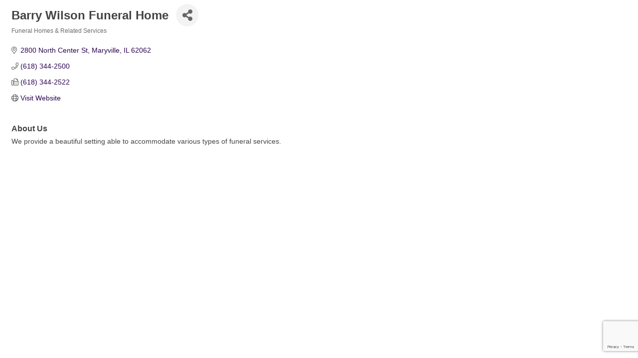

--- FILE ---
content_type: text/html; charset=utf-8
request_url: https://www.google.com/recaptcha/enterprise/anchor?ar=1&k=6LfI_T8rAAAAAMkWHrLP_GfSf3tLy9tKa839wcWa&co=aHR0cDovL2J1c2luZXNzLmRpc2NvdmVyY29sbGluc3ZpbGxlLmNvbTo4MA..&hl=en&v=N67nZn4AqZkNcbeMu4prBgzg&size=invisible&anchor-ms=20000&execute-ms=30000&cb=6mqwqxwsnwdi
body_size: 48913
content:
<!DOCTYPE HTML><html dir="ltr" lang="en"><head><meta http-equiv="Content-Type" content="text/html; charset=UTF-8">
<meta http-equiv="X-UA-Compatible" content="IE=edge">
<title>reCAPTCHA</title>
<style type="text/css">
/* cyrillic-ext */
@font-face {
  font-family: 'Roboto';
  font-style: normal;
  font-weight: 400;
  font-stretch: 100%;
  src: url(//fonts.gstatic.com/s/roboto/v48/KFO7CnqEu92Fr1ME7kSn66aGLdTylUAMa3GUBHMdazTgWw.woff2) format('woff2');
  unicode-range: U+0460-052F, U+1C80-1C8A, U+20B4, U+2DE0-2DFF, U+A640-A69F, U+FE2E-FE2F;
}
/* cyrillic */
@font-face {
  font-family: 'Roboto';
  font-style: normal;
  font-weight: 400;
  font-stretch: 100%;
  src: url(//fonts.gstatic.com/s/roboto/v48/KFO7CnqEu92Fr1ME7kSn66aGLdTylUAMa3iUBHMdazTgWw.woff2) format('woff2');
  unicode-range: U+0301, U+0400-045F, U+0490-0491, U+04B0-04B1, U+2116;
}
/* greek-ext */
@font-face {
  font-family: 'Roboto';
  font-style: normal;
  font-weight: 400;
  font-stretch: 100%;
  src: url(//fonts.gstatic.com/s/roboto/v48/KFO7CnqEu92Fr1ME7kSn66aGLdTylUAMa3CUBHMdazTgWw.woff2) format('woff2');
  unicode-range: U+1F00-1FFF;
}
/* greek */
@font-face {
  font-family: 'Roboto';
  font-style: normal;
  font-weight: 400;
  font-stretch: 100%;
  src: url(//fonts.gstatic.com/s/roboto/v48/KFO7CnqEu92Fr1ME7kSn66aGLdTylUAMa3-UBHMdazTgWw.woff2) format('woff2');
  unicode-range: U+0370-0377, U+037A-037F, U+0384-038A, U+038C, U+038E-03A1, U+03A3-03FF;
}
/* math */
@font-face {
  font-family: 'Roboto';
  font-style: normal;
  font-weight: 400;
  font-stretch: 100%;
  src: url(//fonts.gstatic.com/s/roboto/v48/KFO7CnqEu92Fr1ME7kSn66aGLdTylUAMawCUBHMdazTgWw.woff2) format('woff2');
  unicode-range: U+0302-0303, U+0305, U+0307-0308, U+0310, U+0312, U+0315, U+031A, U+0326-0327, U+032C, U+032F-0330, U+0332-0333, U+0338, U+033A, U+0346, U+034D, U+0391-03A1, U+03A3-03A9, U+03B1-03C9, U+03D1, U+03D5-03D6, U+03F0-03F1, U+03F4-03F5, U+2016-2017, U+2034-2038, U+203C, U+2040, U+2043, U+2047, U+2050, U+2057, U+205F, U+2070-2071, U+2074-208E, U+2090-209C, U+20D0-20DC, U+20E1, U+20E5-20EF, U+2100-2112, U+2114-2115, U+2117-2121, U+2123-214F, U+2190, U+2192, U+2194-21AE, U+21B0-21E5, U+21F1-21F2, U+21F4-2211, U+2213-2214, U+2216-22FF, U+2308-230B, U+2310, U+2319, U+231C-2321, U+2336-237A, U+237C, U+2395, U+239B-23B7, U+23D0, U+23DC-23E1, U+2474-2475, U+25AF, U+25B3, U+25B7, U+25BD, U+25C1, U+25CA, U+25CC, U+25FB, U+266D-266F, U+27C0-27FF, U+2900-2AFF, U+2B0E-2B11, U+2B30-2B4C, U+2BFE, U+3030, U+FF5B, U+FF5D, U+1D400-1D7FF, U+1EE00-1EEFF;
}
/* symbols */
@font-face {
  font-family: 'Roboto';
  font-style: normal;
  font-weight: 400;
  font-stretch: 100%;
  src: url(//fonts.gstatic.com/s/roboto/v48/KFO7CnqEu92Fr1ME7kSn66aGLdTylUAMaxKUBHMdazTgWw.woff2) format('woff2');
  unicode-range: U+0001-000C, U+000E-001F, U+007F-009F, U+20DD-20E0, U+20E2-20E4, U+2150-218F, U+2190, U+2192, U+2194-2199, U+21AF, U+21E6-21F0, U+21F3, U+2218-2219, U+2299, U+22C4-22C6, U+2300-243F, U+2440-244A, U+2460-24FF, U+25A0-27BF, U+2800-28FF, U+2921-2922, U+2981, U+29BF, U+29EB, U+2B00-2BFF, U+4DC0-4DFF, U+FFF9-FFFB, U+10140-1018E, U+10190-1019C, U+101A0, U+101D0-101FD, U+102E0-102FB, U+10E60-10E7E, U+1D2C0-1D2D3, U+1D2E0-1D37F, U+1F000-1F0FF, U+1F100-1F1AD, U+1F1E6-1F1FF, U+1F30D-1F30F, U+1F315, U+1F31C, U+1F31E, U+1F320-1F32C, U+1F336, U+1F378, U+1F37D, U+1F382, U+1F393-1F39F, U+1F3A7-1F3A8, U+1F3AC-1F3AF, U+1F3C2, U+1F3C4-1F3C6, U+1F3CA-1F3CE, U+1F3D4-1F3E0, U+1F3ED, U+1F3F1-1F3F3, U+1F3F5-1F3F7, U+1F408, U+1F415, U+1F41F, U+1F426, U+1F43F, U+1F441-1F442, U+1F444, U+1F446-1F449, U+1F44C-1F44E, U+1F453, U+1F46A, U+1F47D, U+1F4A3, U+1F4B0, U+1F4B3, U+1F4B9, U+1F4BB, U+1F4BF, U+1F4C8-1F4CB, U+1F4D6, U+1F4DA, U+1F4DF, U+1F4E3-1F4E6, U+1F4EA-1F4ED, U+1F4F7, U+1F4F9-1F4FB, U+1F4FD-1F4FE, U+1F503, U+1F507-1F50B, U+1F50D, U+1F512-1F513, U+1F53E-1F54A, U+1F54F-1F5FA, U+1F610, U+1F650-1F67F, U+1F687, U+1F68D, U+1F691, U+1F694, U+1F698, U+1F6AD, U+1F6B2, U+1F6B9-1F6BA, U+1F6BC, U+1F6C6-1F6CF, U+1F6D3-1F6D7, U+1F6E0-1F6EA, U+1F6F0-1F6F3, U+1F6F7-1F6FC, U+1F700-1F7FF, U+1F800-1F80B, U+1F810-1F847, U+1F850-1F859, U+1F860-1F887, U+1F890-1F8AD, U+1F8B0-1F8BB, U+1F8C0-1F8C1, U+1F900-1F90B, U+1F93B, U+1F946, U+1F984, U+1F996, U+1F9E9, U+1FA00-1FA6F, U+1FA70-1FA7C, U+1FA80-1FA89, U+1FA8F-1FAC6, U+1FACE-1FADC, U+1FADF-1FAE9, U+1FAF0-1FAF8, U+1FB00-1FBFF;
}
/* vietnamese */
@font-face {
  font-family: 'Roboto';
  font-style: normal;
  font-weight: 400;
  font-stretch: 100%;
  src: url(//fonts.gstatic.com/s/roboto/v48/KFO7CnqEu92Fr1ME7kSn66aGLdTylUAMa3OUBHMdazTgWw.woff2) format('woff2');
  unicode-range: U+0102-0103, U+0110-0111, U+0128-0129, U+0168-0169, U+01A0-01A1, U+01AF-01B0, U+0300-0301, U+0303-0304, U+0308-0309, U+0323, U+0329, U+1EA0-1EF9, U+20AB;
}
/* latin-ext */
@font-face {
  font-family: 'Roboto';
  font-style: normal;
  font-weight: 400;
  font-stretch: 100%;
  src: url(//fonts.gstatic.com/s/roboto/v48/KFO7CnqEu92Fr1ME7kSn66aGLdTylUAMa3KUBHMdazTgWw.woff2) format('woff2');
  unicode-range: U+0100-02BA, U+02BD-02C5, U+02C7-02CC, U+02CE-02D7, U+02DD-02FF, U+0304, U+0308, U+0329, U+1D00-1DBF, U+1E00-1E9F, U+1EF2-1EFF, U+2020, U+20A0-20AB, U+20AD-20C0, U+2113, U+2C60-2C7F, U+A720-A7FF;
}
/* latin */
@font-face {
  font-family: 'Roboto';
  font-style: normal;
  font-weight: 400;
  font-stretch: 100%;
  src: url(//fonts.gstatic.com/s/roboto/v48/KFO7CnqEu92Fr1ME7kSn66aGLdTylUAMa3yUBHMdazQ.woff2) format('woff2');
  unicode-range: U+0000-00FF, U+0131, U+0152-0153, U+02BB-02BC, U+02C6, U+02DA, U+02DC, U+0304, U+0308, U+0329, U+2000-206F, U+20AC, U+2122, U+2191, U+2193, U+2212, U+2215, U+FEFF, U+FFFD;
}
/* cyrillic-ext */
@font-face {
  font-family: 'Roboto';
  font-style: normal;
  font-weight: 500;
  font-stretch: 100%;
  src: url(//fonts.gstatic.com/s/roboto/v48/KFO7CnqEu92Fr1ME7kSn66aGLdTylUAMa3GUBHMdazTgWw.woff2) format('woff2');
  unicode-range: U+0460-052F, U+1C80-1C8A, U+20B4, U+2DE0-2DFF, U+A640-A69F, U+FE2E-FE2F;
}
/* cyrillic */
@font-face {
  font-family: 'Roboto';
  font-style: normal;
  font-weight: 500;
  font-stretch: 100%;
  src: url(//fonts.gstatic.com/s/roboto/v48/KFO7CnqEu92Fr1ME7kSn66aGLdTylUAMa3iUBHMdazTgWw.woff2) format('woff2');
  unicode-range: U+0301, U+0400-045F, U+0490-0491, U+04B0-04B1, U+2116;
}
/* greek-ext */
@font-face {
  font-family: 'Roboto';
  font-style: normal;
  font-weight: 500;
  font-stretch: 100%;
  src: url(//fonts.gstatic.com/s/roboto/v48/KFO7CnqEu92Fr1ME7kSn66aGLdTylUAMa3CUBHMdazTgWw.woff2) format('woff2');
  unicode-range: U+1F00-1FFF;
}
/* greek */
@font-face {
  font-family: 'Roboto';
  font-style: normal;
  font-weight: 500;
  font-stretch: 100%;
  src: url(//fonts.gstatic.com/s/roboto/v48/KFO7CnqEu92Fr1ME7kSn66aGLdTylUAMa3-UBHMdazTgWw.woff2) format('woff2');
  unicode-range: U+0370-0377, U+037A-037F, U+0384-038A, U+038C, U+038E-03A1, U+03A3-03FF;
}
/* math */
@font-face {
  font-family: 'Roboto';
  font-style: normal;
  font-weight: 500;
  font-stretch: 100%;
  src: url(//fonts.gstatic.com/s/roboto/v48/KFO7CnqEu92Fr1ME7kSn66aGLdTylUAMawCUBHMdazTgWw.woff2) format('woff2');
  unicode-range: U+0302-0303, U+0305, U+0307-0308, U+0310, U+0312, U+0315, U+031A, U+0326-0327, U+032C, U+032F-0330, U+0332-0333, U+0338, U+033A, U+0346, U+034D, U+0391-03A1, U+03A3-03A9, U+03B1-03C9, U+03D1, U+03D5-03D6, U+03F0-03F1, U+03F4-03F5, U+2016-2017, U+2034-2038, U+203C, U+2040, U+2043, U+2047, U+2050, U+2057, U+205F, U+2070-2071, U+2074-208E, U+2090-209C, U+20D0-20DC, U+20E1, U+20E5-20EF, U+2100-2112, U+2114-2115, U+2117-2121, U+2123-214F, U+2190, U+2192, U+2194-21AE, U+21B0-21E5, U+21F1-21F2, U+21F4-2211, U+2213-2214, U+2216-22FF, U+2308-230B, U+2310, U+2319, U+231C-2321, U+2336-237A, U+237C, U+2395, U+239B-23B7, U+23D0, U+23DC-23E1, U+2474-2475, U+25AF, U+25B3, U+25B7, U+25BD, U+25C1, U+25CA, U+25CC, U+25FB, U+266D-266F, U+27C0-27FF, U+2900-2AFF, U+2B0E-2B11, U+2B30-2B4C, U+2BFE, U+3030, U+FF5B, U+FF5D, U+1D400-1D7FF, U+1EE00-1EEFF;
}
/* symbols */
@font-face {
  font-family: 'Roboto';
  font-style: normal;
  font-weight: 500;
  font-stretch: 100%;
  src: url(//fonts.gstatic.com/s/roboto/v48/KFO7CnqEu92Fr1ME7kSn66aGLdTylUAMaxKUBHMdazTgWw.woff2) format('woff2');
  unicode-range: U+0001-000C, U+000E-001F, U+007F-009F, U+20DD-20E0, U+20E2-20E4, U+2150-218F, U+2190, U+2192, U+2194-2199, U+21AF, U+21E6-21F0, U+21F3, U+2218-2219, U+2299, U+22C4-22C6, U+2300-243F, U+2440-244A, U+2460-24FF, U+25A0-27BF, U+2800-28FF, U+2921-2922, U+2981, U+29BF, U+29EB, U+2B00-2BFF, U+4DC0-4DFF, U+FFF9-FFFB, U+10140-1018E, U+10190-1019C, U+101A0, U+101D0-101FD, U+102E0-102FB, U+10E60-10E7E, U+1D2C0-1D2D3, U+1D2E0-1D37F, U+1F000-1F0FF, U+1F100-1F1AD, U+1F1E6-1F1FF, U+1F30D-1F30F, U+1F315, U+1F31C, U+1F31E, U+1F320-1F32C, U+1F336, U+1F378, U+1F37D, U+1F382, U+1F393-1F39F, U+1F3A7-1F3A8, U+1F3AC-1F3AF, U+1F3C2, U+1F3C4-1F3C6, U+1F3CA-1F3CE, U+1F3D4-1F3E0, U+1F3ED, U+1F3F1-1F3F3, U+1F3F5-1F3F7, U+1F408, U+1F415, U+1F41F, U+1F426, U+1F43F, U+1F441-1F442, U+1F444, U+1F446-1F449, U+1F44C-1F44E, U+1F453, U+1F46A, U+1F47D, U+1F4A3, U+1F4B0, U+1F4B3, U+1F4B9, U+1F4BB, U+1F4BF, U+1F4C8-1F4CB, U+1F4D6, U+1F4DA, U+1F4DF, U+1F4E3-1F4E6, U+1F4EA-1F4ED, U+1F4F7, U+1F4F9-1F4FB, U+1F4FD-1F4FE, U+1F503, U+1F507-1F50B, U+1F50D, U+1F512-1F513, U+1F53E-1F54A, U+1F54F-1F5FA, U+1F610, U+1F650-1F67F, U+1F687, U+1F68D, U+1F691, U+1F694, U+1F698, U+1F6AD, U+1F6B2, U+1F6B9-1F6BA, U+1F6BC, U+1F6C6-1F6CF, U+1F6D3-1F6D7, U+1F6E0-1F6EA, U+1F6F0-1F6F3, U+1F6F7-1F6FC, U+1F700-1F7FF, U+1F800-1F80B, U+1F810-1F847, U+1F850-1F859, U+1F860-1F887, U+1F890-1F8AD, U+1F8B0-1F8BB, U+1F8C0-1F8C1, U+1F900-1F90B, U+1F93B, U+1F946, U+1F984, U+1F996, U+1F9E9, U+1FA00-1FA6F, U+1FA70-1FA7C, U+1FA80-1FA89, U+1FA8F-1FAC6, U+1FACE-1FADC, U+1FADF-1FAE9, U+1FAF0-1FAF8, U+1FB00-1FBFF;
}
/* vietnamese */
@font-face {
  font-family: 'Roboto';
  font-style: normal;
  font-weight: 500;
  font-stretch: 100%;
  src: url(//fonts.gstatic.com/s/roboto/v48/KFO7CnqEu92Fr1ME7kSn66aGLdTylUAMa3OUBHMdazTgWw.woff2) format('woff2');
  unicode-range: U+0102-0103, U+0110-0111, U+0128-0129, U+0168-0169, U+01A0-01A1, U+01AF-01B0, U+0300-0301, U+0303-0304, U+0308-0309, U+0323, U+0329, U+1EA0-1EF9, U+20AB;
}
/* latin-ext */
@font-face {
  font-family: 'Roboto';
  font-style: normal;
  font-weight: 500;
  font-stretch: 100%;
  src: url(//fonts.gstatic.com/s/roboto/v48/KFO7CnqEu92Fr1ME7kSn66aGLdTylUAMa3KUBHMdazTgWw.woff2) format('woff2');
  unicode-range: U+0100-02BA, U+02BD-02C5, U+02C7-02CC, U+02CE-02D7, U+02DD-02FF, U+0304, U+0308, U+0329, U+1D00-1DBF, U+1E00-1E9F, U+1EF2-1EFF, U+2020, U+20A0-20AB, U+20AD-20C0, U+2113, U+2C60-2C7F, U+A720-A7FF;
}
/* latin */
@font-face {
  font-family: 'Roboto';
  font-style: normal;
  font-weight: 500;
  font-stretch: 100%;
  src: url(//fonts.gstatic.com/s/roboto/v48/KFO7CnqEu92Fr1ME7kSn66aGLdTylUAMa3yUBHMdazQ.woff2) format('woff2');
  unicode-range: U+0000-00FF, U+0131, U+0152-0153, U+02BB-02BC, U+02C6, U+02DA, U+02DC, U+0304, U+0308, U+0329, U+2000-206F, U+20AC, U+2122, U+2191, U+2193, U+2212, U+2215, U+FEFF, U+FFFD;
}
/* cyrillic-ext */
@font-face {
  font-family: 'Roboto';
  font-style: normal;
  font-weight: 900;
  font-stretch: 100%;
  src: url(//fonts.gstatic.com/s/roboto/v48/KFO7CnqEu92Fr1ME7kSn66aGLdTylUAMa3GUBHMdazTgWw.woff2) format('woff2');
  unicode-range: U+0460-052F, U+1C80-1C8A, U+20B4, U+2DE0-2DFF, U+A640-A69F, U+FE2E-FE2F;
}
/* cyrillic */
@font-face {
  font-family: 'Roboto';
  font-style: normal;
  font-weight: 900;
  font-stretch: 100%;
  src: url(//fonts.gstatic.com/s/roboto/v48/KFO7CnqEu92Fr1ME7kSn66aGLdTylUAMa3iUBHMdazTgWw.woff2) format('woff2');
  unicode-range: U+0301, U+0400-045F, U+0490-0491, U+04B0-04B1, U+2116;
}
/* greek-ext */
@font-face {
  font-family: 'Roboto';
  font-style: normal;
  font-weight: 900;
  font-stretch: 100%;
  src: url(//fonts.gstatic.com/s/roboto/v48/KFO7CnqEu92Fr1ME7kSn66aGLdTylUAMa3CUBHMdazTgWw.woff2) format('woff2');
  unicode-range: U+1F00-1FFF;
}
/* greek */
@font-face {
  font-family: 'Roboto';
  font-style: normal;
  font-weight: 900;
  font-stretch: 100%;
  src: url(//fonts.gstatic.com/s/roboto/v48/KFO7CnqEu92Fr1ME7kSn66aGLdTylUAMa3-UBHMdazTgWw.woff2) format('woff2');
  unicode-range: U+0370-0377, U+037A-037F, U+0384-038A, U+038C, U+038E-03A1, U+03A3-03FF;
}
/* math */
@font-face {
  font-family: 'Roboto';
  font-style: normal;
  font-weight: 900;
  font-stretch: 100%;
  src: url(//fonts.gstatic.com/s/roboto/v48/KFO7CnqEu92Fr1ME7kSn66aGLdTylUAMawCUBHMdazTgWw.woff2) format('woff2');
  unicode-range: U+0302-0303, U+0305, U+0307-0308, U+0310, U+0312, U+0315, U+031A, U+0326-0327, U+032C, U+032F-0330, U+0332-0333, U+0338, U+033A, U+0346, U+034D, U+0391-03A1, U+03A3-03A9, U+03B1-03C9, U+03D1, U+03D5-03D6, U+03F0-03F1, U+03F4-03F5, U+2016-2017, U+2034-2038, U+203C, U+2040, U+2043, U+2047, U+2050, U+2057, U+205F, U+2070-2071, U+2074-208E, U+2090-209C, U+20D0-20DC, U+20E1, U+20E5-20EF, U+2100-2112, U+2114-2115, U+2117-2121, U+2123-214F, U+2190, U+2192, U+2194-21AE, U+21B0-21E5, U+21F1-21F2, U+21F4-2211, U+2213-2214, U+2216-22FF, U+2308-230B, U+2310, U+2319, U+231C-2321, U+2336-237A, U+237C, U+2395, U+239B-23B7, U+23D0, U+23DC-23E1, U+2474-2475, U+25AF, U+25B3, U+25B7, U+25BD, U+25C1, U+25CA, U+25CC, U+25FB, U+266D-266F, U+27C0-27FF, U+2900-2AFF, U+2B0E-2B11, U+2B30-2B4C, U+2BFE, U+3030, U+FF5B, U+FF5D, U+1D400-1D7FF, U+1EE00-1EEFF;
}
/* symbols */
@font-face {
  font-family: 'Roboto';
  font-style: normal;
  font-weight: 900;
  font-stretch: 100%;
  src: url(//fonts.gstatic.com/s/roboto/v48/KFO7CnqEu92Fr1ME7kSn66aGLdTylUAMaxKUBHMdazTgWw.woff2) format('woff2');
  unicode-range: U+0001-000C, U+000E-001F, U+007F-009F, U+20DD-20E0, U+20E2-20E4, U+2150-218F, U+2190, U+2192, U+2194-2199, U+21AF, U+21E6-21F0, U+21F3, U+2218-2219, U+2299, U+22C4-22C6, U+2300-243F, U+2440-244A, U+2460-24FF, U+25A0-27BF, U+2800-28FF, U+2921-2922, U+2981, U+29BF, U+29EB, U+2B00-2BFF, U+4DC0-4DFF, U+FFF9-FFFB, U+10140-1018E, U+10190-1019C, U+101A0, U+101D0-101FD, U+102E0-102FB, U+10E60-10E7E, U+1D2C0-1D2D3, U+1D2E0-1D37F, U+1F000-1F0FF, U+1F100-1F1AD, U+1F1E6-1F1FF, U+1F30D-1F30F, U+1F315, U+1F31C, U+1F31E, U+1F320-1F32C, U+1F336, U+1F378, U+1F37D, U+1F382, U+1F393-1F39F, U+1F3A7-1F3A8, U+1F3AC-1F3AF, U+1F3C2, U+1F3C4-1F3C6, U+1F3CA-1F3CE, U+1F3D4-1F3E0, U+1F3ED, U+1F3F1-1F3F3, U+1F3F5-1F3F7, U+1F408, U+1F415, U+1F41F, U+1F426, U+1F43F, U+1F441-1F442, U+1F444, U+1F446-1F449, U+1F44C-1F44E, U+1F453, U+1F46A, U+1F47D, U+1F4A3, U+1F4B0, U+1F4B3, U+1F4B9, U+1F4BB, U+1F4BF, U+1F4C8-1F4CB, U+1F4D6, U+1F4DA, U+1F4DF, U+1F4E3-1F4E6, U+1F4EA-1F4ED, U+1F4F7, U+1F4F9-1F4FB, U+1F4FD-1F4FE, U+1F503, U+1F507-1F50B, U+1F50D, U+1F512-1F513, U+1F53E-1F54A, U+1F54F-1F5FA, U+1F610, U+1F650-1F67F, U+1F687, U+1F68D, U+1F691, U+1F694, U+1F698, U+1F6AD, U+1F6B2, U+1F6B9-1F6BA, U+1F6BC, U+1F6C6-1F6CF, U+1F6D3-1F6D7, U+1F6E0-1F6EA, U+1F6F0-1F6F3, U+1F6F7-1F6FC, U+1F700-1F7FF, U+1F800-1F80B, U+1F810-1F847, U+1F850-1F859, U+1F860-1F887, U+1F890-1F8AD, U+1F8B0-1F8BB, U+1F8C0-1F8C1, U+1F900-1F90B, U+1F93B, U+1F946, U+1F984, U+1F996, U+1F9E9, U+1FA00-1FA6F, U+1FA70-1FA7C, U+1FA80-1FA89, U+1FA8F-1FAC6, U+1FACE-1FADC, U+1FADF-1FAE9, U+1FAF0-1FAF8, U+1FB00-1FBFF;
}
/* vietnamese */
@font-face {
  font-family: 'Roboto';
  font-style: normal;
  font-weight: 900;
  font-stretch: 100%;
  src: url(//fonts.gstatic.com/s/roboto/v48/KFO7CnqEu92Fr1ME7kSn66aGLdTylUAMa3OUBHMdazTgWw.woff2) format('woff2');
  unicode-range: U+0102-0103, U+0110-0111, U+0128-0129, U+0168-0169, U+01A0-01A1, U+01AF-01B0, U+0300-0301, U+0303-0304, U+0308-0309, U+0323, U+0329, U+1EA0-1EF9, U+20AB;
}
/* latin-ext */
@font-face {
  font-family: 'Roboto';
  font-style: normal;
  font-weight: 900;
  font-stretch: 100%;
  src: url(//fonts.gstatic.com/s/roboto/v48/KFO7CnqEu92Fr1ME7kSn66aGLdTylUAMa3KUBHMdazTgWw.woff2) format('woff2');
  unicode-range: U+0100-02BA, U+02BD-02C5, U+02C7-02CC, U+02CE-02D7, U+02DD-02FF, U+0304, U+0308, U+0329, U+1D00-1DBF, U+1E00-1E9F, U+1EF2-1EFF, U+2020, U+20A0-20AB, U+20AD-20C0, U+2113, U+2C60-2C7F, U+A720-A7FF;
}
/* latin */
@font-face {
  font-family: 'Roboto';
  font-style: normal;
  font-weight: 900;
  font-stretch: 100%;
  src: url(//fonts.gstatic.com/s/roboto/v48/KFO7CnqEu92Fr1ME7kSn66aGLdTylUAMa3yUBHMdazQ.woff2) format('woff2');
  unicode-range: U+0000-00FF, U+0131, U+0152-0153, U+02BB-02BC, U+02C6, U+02DA, U+02DC, U+0304, U+0308, U+0329, U+2000-206F, U+20AC, U+2122, U+2191, U+2193, U+2212, U+2215, U+FEFF, U+FFFD;
}

</style>
<link rel="stylesheet" type="text/css" href="https://www.gstatic.com/recaptcha/releases/N67nZn4AqZkNcbeMu4prBgzg/styles__ltr.css">
<script nonce="FPI0ceEc35CdvMf0QkPOhg" type="text/javascript">window['__recaptcha_api'] = 'https://www.google.com/recaptcha/enterprise/';</script>
<script type="text/javascript" src="https://www.gstatic.com/recaptcha/releases/N67nZn4AqZkNcbeMu4prBgzg/recaptcha__en.js" nonce="FPI0ceEc35CdvMf0QkPOhg">
      
    </script></head>
<body><div id="rc-anchor-alert" class="rc-anchor-alert"></div>
<input type="hidden" id="recaptcha-token" value="[base64]">
<script type="text/javascript" nonce="FPI0ceEc35CdvMf0QkPOhg">
      recaptcha.anchor.Main.init("[\x22ainput\x22,[\x22bgdata\x22,\x22\x22,\[base64]/[base64]/MjU1Ong/[base64]/[base64]/[base64]/[base64]/[base64]/[base64]/[base64]/[base64]/[base64]/[base64]/[base64]/[base64]/[base64]/[base64]/[base64]\\u003d\x22,\[base64]\x22,\x22wpDClcKeczU+wpzCkEHDpmg8wrvCr8KiwoMXBsKHw4d0CcKewqMxIMKbwrDCjcKWaMO0JsKuw5fCjWLDocKDw7oVZ8OPOsKOfMOcw7nChMODCcOiSCLDvjQow4RBw7LDhMORJcOoPMOzJsOaKmEYVT7CtwbCi8K/LS5Ow5AFw4fDhXZHKwLCigtodsO4FcOlw5nDl8Ofwo3CpDDCtWrDml1Kw5nCphbChMOswo3Dpy/Dq8K1wqlYw6d/w4M6w7Q6DjXCrBfDmVMjw5HCjRpCC8OIwpEgwp5rGMKbw6zCqsOiPsK9wovDuA3CmjDCjDbDlsK2ASUuwppbWXI5wq7Dono8GBvCk8K1AcKXNX7DhsOER8OOeMKmQ2PDhiXCrMOxd0smW8OAc8KRwozDsX/Ds1o3wqrDhMORfcOhw53CvnPDicODw5bDrsKALsOIwpHDoRR0w7pyI8KNw5nDmXdTWW3DiAh3w6/CjsKfVsO1w5zDp8KQCMK0w4lhTMOhX8KQIcK7Nnwgwplawot+woRrwpnDhmR9wrZRQUTChEwzwrPDoMOUGSUlf3FJSSLDhMObwonDoj58w5MgHytjAnBxwqM9W2woIU0uGk/ChAtDw6nDpwnCjcKrw53ChkZ7Lmg4wpDDiF/CnsOrw6Z9w4Zdw7XDt8KKwoMvcyjCh8K3wq8fwoRnwprCs8KGw4rDj29XewRaw6xVMXAhVA3Dn8KuwrtIcXdGWkk/wq3Cn2TDt2zDviDCuC/DicKnXjoEw4vDug1Qw6/Ci8OIMSXDm8OHfsKxwpJndMKyw7RFCA7DsH7DsEbDlEpjwrNhw7cqX8Kxw6k1wrpBIjtiw7XCpjvDuEU/w4JNZDnCucKrciIPwpkyW8OwdsO+wo3Dj8KDZ01pwpsBwq0fCcOZw4IQJsKhw4tresKRwp1Nd8OWwowBFcKyB8OgPsK5G8Oud8OyMRHCkMKsw69uwr/DpDPCgnPChsKswqktZVkMPUfCk8OywoDDiAzCqMKpfMKQPwEcSsK9wrdAEMOFwrkYTMOTwrFfW8OQNMOqw4YtGcKJCcORwofCmX5Xw7wYX2vDuVPCm8KywqHDkmY0AijDscORwoA9w4XCrMOHw6jDq13Csgs9KX08D8OMwo5raMONw43ClsKIb8KbDcKowpUZwp/DgX3Cq8K3eH8/GAbDucKXF8OIwpLDvcKSZATCnQXDsX5Gw7LChsONw6YXwrPCqVTDq3LDlh9ZR0Y2E8KeasOPVsOnw5gOwrEJIgrDrGc6w4dvB3nDmsO9wpRNfMK3wocUY1tGwqB/w4Y6b8OGfRjDjkUsfMOxFBAZUsKgwqgcw6fDksOCWxHDmxzDkTbClcO5MzzChMOuw6vDnH/CnsOjwq7DiwtYw7HCrMOmMShYwqI8w507HR/Ds2ZLMcO7wqh8wp/DtxV1woNkQ8ORQMKSwoLCkcKRwo3Ck2sswp9RwrvCgMOLwrbDrW7DusOmCMKlwpnCsTJCL2ciHirCo8K1wolNw4BEwqE0GMKdLMKgwojDuAXCtywRw7xZL3/[base64]/Cr2DDqVN1VmJRZsKBFmlsRnTDj2DCrMO2wo/[base64]/DgsOkwpczw7cRw5ofwojCr8K/RcO2OsOtwo5dwoPCtFTCtsOzMztRYMOvMcK+eGx4fkvCucOuasKJw7UpFMK+wqtMwop6wppDXcK9wrrCisO/woAdHMKhRsOKQz/Dr8KDwqHDsMK0wr7CvHJtGsKfwpzCt1URw4PDp8OTI8Ouw6jClsOtSXBvw7TCtTMpwoDCtcKrPlEeU8OnSGPCpMOtwq3DnSliHsKsDkDDgcK1UD0GQ8KlfmFXwrHClEMKwoV1CHbCiMKtworDh8Kew4TDg8K/L8KLw6nCjMOPR8KKw5TCsMKlwoXDtQIPD8OHwpfDj8OUw4k6FzkJd8OJw4HDvzJKw4BYw5XDnU1WwoPDk1vCmcKmw7/DocOqwrTCrMKpW8OgCMKvXcOiw7hywpRrw7dvw7LClMObw4ovdcKYXGjCs3vClRvDtMKEwq/Cp3bCjsK8dTNQXybCu23DrcO8GsKYQnPCosK4KHI3f8OKXnDCkcKfDcO1w6oQYUMRw5nDjsKswqHDmiErwqLDhsORLMKzD8K/Xn3DmmJtGAbDg3DCsivDmDQIwpI0P8Orw71UDcODacKSLMOGwpZyIxvDt8KSw6JsGsOmw59awovCu0suw7fDumpAWXIEPzjCq8Okw5s5wqfDgMOrw5BHw4LDhFQlw780bMO5PMOoa8Obw43ClMK8EEfCgBw8w4ECwqQ1w4Uuw6F1aMOjw7HCkmckDMOGWj/[base64]/wprDisKFGmPDrMKLCmPCkWvDrT3DqSYwecORB8OCV8Oow5Ahw5kBwrzDp8K3wpbCvDjCq8OwwroLw73DnEbCnXxUNhkIRzjCg8Khwo8aC8ORwqFQw6onwoceNcKbw4zCnMKtTG51Z8OgwpBYwoLCiQIfKMOjTzzCr8OfDMOxdMOAw5Rnw7ZgZMO6BsK/[base64]/CiTp/XMKJw5oNwonCncOWOHDDunwFZ8KTJMKkHlkjw7UvEsO8Y8OKDcO9w753w7dpcMKKw7oLeFVtwqMpXsO3wplJw6Frw7PCqkdbHMOGwoRQw6o5wrzCmsKzwqjDhcOEQ8KcAT4Ww6JLW8OUwprCqwTCtsKnwr/CncKZBVzDjR7CgcO1T8KaIAhEOWlKw4jDhsO3wqBawoc4wqtCw64wf1ZfPjRdwpXCvDZyLsOQwojCnsKUQzzDgcKUX2k6woJKccOMwqTDr8Kjwr9fXToZwp1yZsOoPDXDhcKZwp4qw5TDmcOSK8K6NMOHWcOODcKfw4fCoMOLwobDuHbDvcOpZMOhwoMIBV/DvijCj8OZw7bCjcOew5nCrUzDicOzwocLUMK6JcK7DH03w5Few4IXRF00TMOzczfDtyzCrcO3USnCjzHDnlkHEsO7w7HChMOEw4ZOw6IMw7dBXMOrSMKbSMKiw5IpecKdwrsxGi/CoMKVbMK7wqrCscOCH8OIDCvCsFJgw4d1cRnCuS0xAsK/[base64]/CpsKrw67Ck8O2WHMiacOzA8OBw7U8woYxVkgcLhxKwp7CsXLCqsKhdC/[base64]/[base64]/[base64]/DjsOUHDcYw4/Ds8O/CcKEOsKkwrEJDcOBNsKew4tqKsKWRhJMwoPCrMOnCjNaIcKGwqbDnkt8eS7CoMO+OcOQalpRUErCi8O0NAdgPR45AsOgAn/DvcK/WcOAMMKAwo7CqMO9KCXClmg3w5TDq8O8wrDCrsOjRQ/DvGfDkMOCwpQcbQDCgcOjw7rCmMKpDcKPw5oELXDCp2Z2PhXDocOgKQHCpHLCjhtAwrNwBxzDrWh2w5zDsE11w7XCkcO4w5rCkx/DkMKSw6x9wqHDjcK/[base64]/CrEZWwr4zAwXDpQ7CkkjDuMOVficcw7vDtMOYw7HDu8K9wrvDlcOvHTzCicKPwpvDlikKwrfCqS/DlMOgWcOGwrrDiMKESCnDl23Cr8KnKcKUw7jCtkdzw7/[base64]/woVgw4ICJ1Q2wpjCgnXDqW4yf8KUZzHCj8OnOHInLG/DhcO/[base64]/CjMOKw5DCnsOzwo3Cj8KQEMKWQ8KLwpTCm19Kwq3CqzM/[base64]/ConDCqV/Crz3CkcKjNMOBw5RjBcOneBI6BsOHw67Dl8Krwrppc1nDosO1w6/Ck2HDijXDonIWFsKnQ8O3wo7CmMO0w4PDhi3Cr8OATsO7CxjCpMK0wqEKHUTDpEPDm8KbRFYqw6ZKwr9yw4Nlw4bCgMOffsOHw67DhMOzcQ4VwoM+w6JASMKJJUs5w40LwrXDp8OeIxl/N8OBwpHCmcOcwrLCqiYhCsOmKsKdQyMTTUPCpHsBw7/DhcKgwr/[base64]/DsMKGw5fDnMKUwprCqTzCgjfCk0llOF3DnDvCuV/CicOTFMKFY2IgNXHCtMOKFUPDqMKkw5XCjcO/U3gsw6TDgCjDicO/w5V3w7FpVMK/BcOndcKeG3TDl1vCrcKpPGZuw4FPwolMwpbDpVNpQEouHMOqw6d6aS/CpcK4UsK6BcKzw7VDw7HDmDLCnUvCpSPDhsKHCcOeATBDIzBiVcKgDsOyNcOkPi4xwpDCsH3DgcO8X8Ktwr3DoMOwwpJEZMKiw4fCn3/Ct8KpwoXCmw5Twr9dw7XCrMKRw7fCln/Dsz8+wrnCgcKtw5scwrfDmh8xwrzCnVVtGMO/b8OLw41hwqo0wo/CksKJBxdTwq9hwqzCuT3Dhg7CtxLDhmoSwp9Pb8KdQGnDuxoBJW8GR8OOwrbCmgh3w6/DpsO4w4jDigsEI1Mswr/DtVbDokgDPQVeY8KawoUeVMOGw4/Dsj4lasOlwp7Cq8O+TcOSCMOIwoYaX8OtGkoRSMOww4jCscKFwrVFw5gRQ3bClibDr8Ksw6/DrMOgJjp1ZXwkE0rDo0rCjSjDogl9wojClEnCuybCgsK2woAbw5wiO3hPEMO0w7DDlT9fwpbChSpHw6nCjXcjwoYTw5tUw584wpDCnMONIcOiwp56Zm9vw5TDmnvCosKybGdCwojCmk44H8OcOyc+PyJGM8OPwq/DosKNTsKwwpjDhBnDhgLCunUBw7rCmRnDri/[base64]/[base64]/XcORN8KHw5bDg8OHwqwzw5sOwoHDklsCwr7Cuw/DlsKDwrRZw4/CpcKdDkHCgMOgShbDn1XDuMK4TSLDk8Kxw5nDqgcTwr4twqJebcKqUwh/[base64]/w6LDmVpwEEZjw5gBwrHCs8OJw6kjw7F6TcOqcGE0KyJ0SEnDqMKfw5wrw5Fnw5bDvcKxasK2S8KQRE/CvnPCrMOHYBgZMWVXwr52PmLDmsKgdsKdwo7Cvn/[base64]/wp7DrmVmM8OIwrpYw77DlVrCtkMWw77Cr8OOw7DCvcKkw51AF11pXU/[base64]/wq7DulZlN8KJJMKrPRDCiHJeT1HDnnfCvMKhwp8QN8K1YMKIwpxiI8KYfMOBwrrCkFPDi8OVw6YrRMOJayx0BsOhw6DDvcOHw6jCnnt8wrVkwo/CozoHZhxlwpTChz7DmAwxQB5ZLDlnwqXDlRQhUhR+UMO7wrsqw4fDkcOfRMOhwqN1H8KzFsKFcVp+w4zDlyrDtsK8w4PDnirCvWvDlW0mOTRwVSQsCsKSwpI2w4xTITdSw6PCgQUcwq/Cj0g0wpUZPhHCq08Lw4LCkcK3w7JMMk/ClWLDjsKmFcKwwo3Do2ElYcKdwrPDtMO2PmkiwqPCscOeUcOowqXDlz/Dl2UcT8K6wpHCgsOpYsK+wpNOw700JHHDrMKIbgd/YCTCpWLDvMKxw4/[base64]/CqMOIw6Q0w6rDl8KQwovCncKNw4PDpsKZw6J7w7fDjcOKQGhhT8KVwp/DqMOaw5BPFmszwoNaY0PCswjDisOUw77CgcKGecKARirDtHQJwpQJw6dCwqbDkCLCs8OacADDuELDu8KOwrLDqQTDgGvCpsOtwoVAMCbCjEEKwqpsw41yw7tSCsOSUhhuw7rDn8Ksw5nDr3/CvCDChHbCk3PCugVffMOIA2p9JsKfw73DkCwnw7bCuwvDqMK5O8KVL3/Dj8Kowr/CnDnDhjAYw77CrR83cUFiwot2KMKuKMOmw7LDgVDCgzbDqMKgEsKzSFlcTEEDw7nDh8OGw6rChUZofSbDrQceVcOPVQ9VckTDulLDkH0Kw6wkw5dzOcKUw6Ftw5QBwrI8S8OEVjAgGBTCpmTCrzETRiM4bR/Dq8Kow44vw6XDocO1w79GwoHCj8KRFiF2wrnClxPCt1B7asOzbMKGw4fDmcOVwrXCmMOFf2rDmMOVY3/[base64]/wrnCo8KpAz7Ckn/DisK8X2IjdxEUGDLCo8O8IsKYw4pVCcKgw7ZIAWTCryLCry3CnnDCrsO3UDzDlMO/MsKww4kfQ8KtABPCl8KLK38EW8K+CAtuw4pxbsKeZBjDrcO3wq3CuwJlQsKyaxQ4wqYGw7HClsKHL8KoQcO1wrxZwpHDrMKIw6XDuVoZKsOewp9pwrfDgmQsw6TDtTLCq8KKwpg2wr/CixLDlxExw4EwbMKIw7LCgWHDucKIwpPCrsO2w5sTBcOAwqo9OMK6SsO0W8KLwqbDrjNlw6tmZUAuKlA6TW/DuMK+KSPDicO6fcOMw7vCgRnDjMKmcQg/[base64]/[base64]/wrnDh2sywph0RWrCpidEw6TCv8KOeVPCg8KMfMO6w4rDuE4OAsOGwrrCvAdFKsKLw5kEw4xVw6jDnQzDsj8CO8Okw4h7w4YDw640QMOtWDjDgcKQw6cRWcKIQcKPK07DssKbLwYBw6M7w7fCicKTXx/[base64]/BcO2w6MSVcKfw77CsMKgw5PCmXXDm8OYwqJiwqoOwqt0ecOlw7IkwrPCrDBTLnnCo8O5w7YjWzszw4fDgjzChsKHw7cXw77CrxfDmh1uaXTDnhPDlGwqFG7DtCLCqMKzwq3CrsKywrIhaMOkdcOhw63ClwzDiU7Coj3ChBnDgl/Cm8Ozw5tBwr1uw4xeTT/CgMOgw43DusKow4fCrWDDj8Kzw6JQHQ4awpg0w4ITVCPCjsOzw58Rw4ROGS3DrcKTQcK+Ml0+wotjNlHCrcKmwobDrsOicnbCmljCn8OzfcKMDMKvw47CoMKQAEZswrzCp8KTLsKeHDHDkV/Cv8ONw5E5JmPDhhTCp8Oyw4zCgHZ8S8KWw5JYw74dwp0VOQlqOhw2wp/DtV0gVsKLw75DwqU7w6rCoMKdworCs1lowrozwrYFbmRzwq9xwpo4wobCtQ4Vw53Dt8O9w6dbKMOpG8Kww5FIwrXDkDTDkMO6w4TDpcKtwoQDTsOkw4Y/LcOBw6zDm8OXw4ZtMMOgw7F9woPDqA/[base64]/DuiBowrDDgcKUw7fCtMOfKWLChijDhyDDsGpKFMO/AUwlw6jCsMO7F8O9NWkWRcKNw6MNw4zDq8OkccOqUWLDglfCg8KVN8OQIcKnw4Aow5LCvx8ARsK9w4IXwqdswqh7w5hpwq5NwpjDo8KxBCzDqFM6ZRjCl13CvgM2RwYewpQxw47DssOYwq4GT8KrcmttPsOuOMKcUsK9wohnwr9va8OlA2tPwpPCt8Otwr/DsGtNQ3DDiD5DAcOaWE/CiATDqkDCqcOvfcOOw6DDnsOMWcOqKE/Dk8Ojw6dgw7Y9O8Knw5rDvGbChMK/VidrwqInwrDCjzzDuAnCgxE8w6AXZjnDvsOBwqbDjsKAf8KswrbCoQHDkTJrPhfChQwmRWN5woHCs8OxBsKZw7wkw5nCml3Ch8O/BGzCmMOww4rCthcyw7Btwq/CpkvDpMORwqtDwox8CCbDqBrCicK/w4V6w5rDncKtw7vCl8KJKjAkwpXDijMyeGHDsMOuG8KnD8O1w6R7SMK8BMKAwq8TFGZ+HRhPwo7DtV/CpHQYLsOJaWjDqMKPJFLCtsKrNsO3w6hUDF3DmCJxcT7DgW5yw5YuwrzDoSwuw4oGKMKXfkw/QMODwpc8wqp3CTNODcKsw6EbZsOuT8OUZcKrfi/Ct8Oyw6R1w7PDkcOZw6jDqMOdUjPDmcKwC8OIL8KeC27DmybDgcOlw6fCqsO5w6NTwqDDnMO/w5bCoMKlfkJsG8Kbw5FKw63Cp0FidE3Crk8VYMOWw5rDqsO6w6ssfMK0Y8OBSMK6w7fCoUJsLcOSw63DlGjDncOrYh8gwq/DjRotEcOKV0TCvcKfw544wpBlwp7Dhltrw5XDo8Olw5jDt3Rgwr/[base64]/[base64]/DqcO3w7NDwq0Ywo7DiQARZ0PDvcOHb8KDw6oeTsOXbMOoRTPDt8K3Kmk+w5jCicKpQsO+TCHDpUzCiMONYcOkB8OXBcK1wqMbw7LDlXxGw786CcOfw5/DgcKsWws/w77Cl8OmdcKJYEM7wpFqX8OowqxYM8KGM8OAwoExw6XCk38eAMKEHcKmKGfDisOQfMO8w4PDsQgrECxhLG51MBUrw4zDrQtHb8Ohw43DncOlw43DjMOyOMK/w57CssKxw4fDtyY9f8OlSVvDg8ORw5Emw5rDlsOUOcKuRxPDsiXCuFAww4bCmcK6wqdNKmMkeMOhb1LDp8KjwrbCpWNDJcKVRiLDuFt9w43CosKdVz7DrUpbw6/CshbCqhNWP1bCtRMxRjwMLsKBw5rDnzXCi8OOaWpCwoJmwpjCtWkxHcKlGlvDvW85w4LCqnEwW8ONw7nCvX5DNBvCk8KSWhlWfyPChG8NwoIRw7FpdHViwr08PsOCLsKqIQ5BBkN/wpHDjMOvZDXDlQAhFCHCiXI/HMKYLcOEw4ZAf3JQw6I7w4fCu2HCoMKTwr5aTTrDssK4DC3Cmy08woZwHmFAMAhnwqjDm8Orw7HCrsKEw4TDqgbCv1QTRsOKwoVRFsKiCk7Cl11fwrvCr8K5woPDlMOuw7LDriLDiBjDs8Osw4YMwoDCvMKodz9NM8Ocwp/Dqi/DjB7Cs0PCqMOpGwFGAUIYYEpEw7w/w5lbwrrCnsK2wopow7/DumnCo0LDmTMeBMKyDz5RGsKPHMK4wrDDucKddVpcw7/DvMKSwrRGw43Dt8KhEjrCpcKKMx7DnkJiwoIbZMOwXm5JwqUrw4gBw63DkS3CnFZow6LDu8OvwoxuQcKbw47Ch8Kkw6XDokXCiQ9vfy3CvcOORg8Xwqt7wpxNw7XDhghYC8KySXo/ZFzCu8OVwrfDs3MRwoIsLU4TACNCw75TDm4nw7ZJwqgTeBxkwrfDt8KKw4/CrMKBwqNqEMOTwoXCm8K4MAbDvGjCtsOKPcOkZMOPwqzDqcK7QQ1/UkrCs3ItFcO+W8K3RUI5cEUQwoxywoXClcKeeyMrM8Khw7fDtsKfJ8KnwoDDmsKhR3fCjEgnw4MKDg0ww7xwwqHDucO4KsOiDxYqacK8wr0Uf3phW3vDrMOmw6Q4w7XDpBjDqwoeSFlwwrBIwrXCs8OPwoc1wpDCthXCqsO/N8Orw63DtMODXw3DsifDicOCwokBfCUYw4QHwoB/w4DCkn3DqjQoPMKAWg9Qw6/CoxPChcOBB8KMIMOSPsKWw7vCiMKaw75IHRlww5TCqsOIw6XDisKDw4gyZcOUecO0w6h0wq3Dj2LCmcK/wp/Cg3jDgE14LSXDnMK+w7U1w6rDrUXChsOXXsKFN8K4w6bCq8OBw4FjwpHClmvDq8Ktw4DCkDPDgsOMJ8K/M8OgUQfCmcK2W8KrNEJewq1mw5HDmlHDj8O+w6FSwpoqVGp4w4PDgMOuw63DusKqwp3DjcKnw6lgwqV6McKTV8O9w4jCssKfw5nDksKLwpMJw6TDqxF8X3I1WMOgw5Q3w67Cli/Di0DDqsKBwpjDoRHDucOlw4AJwpnDu2/[base64]/Dv8KGwqjChU9kw7/[base64]/JVduwpXDqFzCn8Omw7sgwo3Dm8K8wqbDj10DdGjCgcKIDcKHwp3CtcKAwqstwo3CtMKxNXzDjcKtYzzCksKSdQ/CvADCgcOBSRjCqh/DrcK+w4N2EcOzHcOfDcKnXgLDvMOOYcOYNsOTVsKRwoPDg8KCcjV5wpjCisOABhXCisO8PsK1fMO6wrd4woNyccKUw6/DksOtYMKpKy7CnWXCq8OjwqoAwo5Sw4grw4fCnXbDikbCrBTCqTbDv8OzVMO2wqnCtsK0wpXDmcOYw6jDgEIidsOHeWnDqT0Ww5vClEFow7x8EX3ClTHCoFrCicODIsOCKcKAcMOwcAZzRHY4wop5KcKBw4PChWQkwo44wpHChsKaX8OGw6h5w5TChBvCiz0CVg/DjkXCoDQ+w7Q5w7tXTG7Cn8O/w5bCrcKxw4cWw67DvMOTw6plw6YpZcOFBMOSOsKibMO/w4PCp8KSw5XDlsOOIU4lKChEwrzCvMKQEg7CknhkB8KmHsOXw7LCocKsBcOJHsKdwovDv8O6wq/DosOIKQpbw6RGwpo2GsOyD8OATMOGw4BGHsKVJ0PCv1nDvMKYw6xXF1jCjAbDh8KgcMOsU8OyP8Omw4VhXcKrazVnXg/DijnDhcOHw6ImTG7DgDxZcydjVRIRIMK+wqbCmsOfa8OEa2IyF2DCi8OjdMO8G8KOwpsrWcOUwod7G8KswrQPMC0jHVogckwUTcO9M2jDtWPDtRFUw4xEwpnDjsOTPFMVw7hyZ8O1wobCnMKZwqXCjMO/wq7Di8OEAcOpwq8lwp3CqRfDoMKPdcOQXMOlSjPDhkpJw5sRdMOAw7HDi0VEwoAlQ8KkPxvDuMOlw6Vgwq/Cgncyw4fCoA1Uw6rCshkbwp1gw78kPzDClcOcBcKyw5UMwovDqMKqw7bCvDbDhcKLaMOcw57DjsKwBcOLwrjClzTDncKMSQPDh1MDe8Omwp/CjMKmMz5Qw4hkwrMGNnsrQsOgwpfDgMKcwqvCvnfCq8ODw5kVHWvDvsK3OMObwqDCsycOwpDCqMOMwoc3KsOuwpxzXsKqFwPCucOMDRjDqWXCtDHCiwnCl8OZw6VAw67DsV5hTWB8w7/DkkfClBN+C0weCMKRc8KobyrCmcOAJzcGfj3Cj1rDl8O9w4E4wpPDk8Kbwq4iw7URw4bDigzDlsKoEFTCpnXCqG02w6XCkMKEw4NJbcK7worCoWcjwr3ClsK7wp8vw7/DtWVNGMKJXDrDtcKSJsOZw5Y8w4YvMCLDvsKiAQzCsmtUwqttb8OxwofCoAHCkcOzw4dSwqLDsEcvwoMnwqzDsU7DugHCu8Kvw6TDuifCrsKzw5rDssO5w59Gw6TDhAISWhNNw7ptZcK6P8KiFMOTw6NjQB/[base64]/w6/DnADCvAjDrcOfKsOwRsOjW39kwr18wpspwpLDghxAaAARwrhwM8K0IXgPwozCtXxfRjbCssOLVcOewr16w5vCvcODdMObw6jDk8KacQ/DnMK/VsOpw77CrWFNwpMRw63Dr8KpVQUiwq3DmBYzw7HDhkjCg0InZXbCpMKHw6vCsDNjw5XDm8KTClhEw7XCtCsrwqnCpmMGw7HCusKrasKZwpdpw5YyfMOEPxfDkcKPQMO2QTfDsH9GI0dbHWjDvmZhM3bDg8KHJwsjw4RjwoAQJ38IA8Kvwp7Cok/[base64]/[base64]/CvMOZwo7Ds8KaG8O9woNcIW0cdz/[base64]/Dq8KzEQjCnVsuwrBQwrLCmsKeVsKZw5NawqvCh0VLBcOdw4bDm2LDjQHDr8KSw4lFwrRuLklRwqDDp8KJw7rCqQYowonDpMKRwrFXXUlYwrfDoQbCph5pw73Dj1jDjzp8w43Dgh/ClG4Mw4TCuAHDtsOaFcOeV8KVwqjDqj/CmsOfNcOUTHhqwrfDsk7CgMKvwrrDk8KEYMONwqzDgVBsLMKww4XDksKAVcOow5rCrMO8H8KRw6hLw7x5dQAYXsOXNMOtw4Ztwq81w4N5FFESFVjDgTbDg8KHwrJtw7c9wojDiX9/HijDlwM1Z8OqEFlpQ8KJO8KSwq/[base64]/DuSbCkcK/[base64]/EE3DjUszIiROacOvUsKCwr/[base64]/CnWhuw6bCrALCuQVuw43DkAE5P8OMw5HCiC/DoT1Awpgyw5bCrMK0w7lLFGNeCsKbJMK5BsO8wr1ow6PCs8KXw7EwCB0/L8KICC4vPTocwrnDkSrCmmBOKTw3w43CpxJXw7jDlV1Ow6HCmgXDu8KIZcKQNUwJwoDCsMK/wrLDrMOow6PDiMOAwrHDssK4wrrDrmbDiDAOw6tKwrLDv0XDhcOpPAoaFBN2wqcHeCs+woUsecOjK2JPZhrCg8KFw4DDrcKwwqVjw698woViQ0/Dl3TCnsKbUCBLwpRKD8OCUMOfw7AHZcO4woImw55UOWsKwr8Lw7EwcsOyDH/DrhbCtnwYw6TDs8K/wo3DnMKaw47DnB7Cg1TDgsKlQsOKw5nClMKqHMK4w6DCtTtnwrEfEcOSwowkwpQwwozCssKybcKiwoJvw4kOHQvCs8OxwpTDs0Eww5TDvcOmFsKJwolgwpzDuC3CqMKKw5/Co8KACiHDriHCksOXwrg+wqXDnsKkw70Tw6EWUXnDqmTDjwTCkcOsZ8K2w7gobiXDqMKYw71nIxXDisOUw5jDnj/ChMO1w5nDhMOtTmVqTsKlCRLCscOHw78cbcKyw5NMw64Pw7nCssKcMGnCtcK8EisRdcOcw6pxZl1AOWbCpAbDtnUMwrlUwrlEKQFLJMOWw5VgOS7Dki3Dr2VPw4QLdm/Cp8ODB1/DhsKkfUfCk8O3wqZCNnEKQx0jBzvCgsOXw67Co2bCi8OUTMOKwqE6woN1UMORwp8lwqHClsKdBsKCw5ROwoZDYcKgYMOXw7wxc8KdJcOnw4hGwrMwCwphQGk1dsKOwqjDlwXCg0cTUk/DuMKHwpLDqMOtwrvDnMKPcAYmw4kPFMOeDlzDhsKRw55uw5DCucO8F8O5wo7Cr34MwrjCr8Ocw4ZnIk5awovDvsK0aidlXkDCiMOJwrbDoxx9L8KTwo7DoMO4wprCgMKoCATDm0jDscODEsOcw7pMIFc4QRXDpWBjwpTCiFZQecKwwqHDg8OfDQA9woh7w53CpA/Cu1ktwo9KHMOoDjlHw6LDrBrCjS1KUkzCvSgydsK8a8KEwofDh2lPwrxOYsK4w5zDicKhWMKuw7jCgcO6w7lNw7ALccKGwpnDtsKqEw9LX8OfV8KbDcO9w6QreX9lw4oZw6kRLT0oFXfDvFU7J8K9RkkJRVkpw793BcKtwp3Ch8OMCkRTw49ZecKBRcOTw6x/UnvDg2MJesOoSXfDusO6LsOhwrZVHcO7w4vDqyw+w45Yw55YacOTOzTDncKZAMO4woXCrsOVw6I/GjzCuAvCrS43wrhQwqPCpcKZTXvDkcORP1XDusORacKmeQfDjSVfw5QWwqvChB5zDsOSb0Q3wosGQsK6wr/DtELCjmbDug/CvsOswqrCkMODecOULHIGw74Rc0hcZsK5RmTCocKZKsKhw405Nz/[base64]/wqM6w4Ejwqt7YsO/OsKoHsOvc2PCgSkDw65jw5LDtsKyZBRXWsKKwoIVE3rDhn7CvibDnzJuCynDtg0pVcKaB8K1X1vCtMKSwqPCv0nDksOCw7tYdBgBw4RTwqPCuDdWwr/DkWYwIhjDhsKhcSJGw7ZKwok7w4nChQp3woXDuMKcDwIzDAhjw5sMwqHDvxIDVsO2TwAqw6LCpMODWsObI1/CmsOVA8Khw4jDg8OsKxleVUQSw53CgRMqwovCrcKrwoHCl8OPPSHDlmwvQ34Hw6/[base64]/CssO2ZMO3w5jDtsO3VnoFBycQVzvDjnfCnUPDgws1wo1Fw65cw6lCFCQROsO1WCJ+w4xtMjPCrcKLOHPCoMOsbMK1OsKCwrnDpMKnw4MGwpRUwpcEKMO1dsKYwr7CssOJw61kHMK/wqITw6bCqMOYYsOgwqNWw6gJUnIxWCdYw57CssKKdsO6w5NXw6HCn8KbOMOWwonClT/[base64]/Do8O0Nw3Cr8OuVcOpA3F0w4vCtyrDrHrDjMK/w7PDtMK7e0xkBsOCwrp9S2JrwoLCrRlIb8OQw6/CjcKvF2XDtzB/[base64]/CpBgaU1LChkXDhMOhBMKWw6XDvGDCgHLCgyBNw6zCqcO2embChyEcUhPCgsOBV8KtBFXDmz7DiMKkUcKyXMO8w6PDq384w4PDi8K7Oyciw5LDmg3Dvmd3woFJw6jDl05rGyDCgi/DmCQIKVjDqxDCkXfCqnnChw1XBFsZcF7CigkgMjkhw7lzNsOcRlcveW/Di1hLwpldd8O+VcOaTylFacOZwpXCg2F3b8OGecO9VMOmw70Tw7JTw4XConkLwpljwpXDjS/CvcOpNXDCtgsOw5nCn8Ovw71Fw6tYw5RkC8KUwopKw7DDhU/Dl00nTTRbwpbDlMKdSMO0WsORaMOOw57Ch27CoF7CjsKpWlcwRXPDlkxwOsKPPgcKJcK5FMKgSEkFBFAdCcOnw44mw5tVw5jDgsKyJsOAwpoYw7fDj2BTw4BqTcKXwrEjOEkJw6dUYcOqw5JaOMKvwpHDtcOKw7c/wrEiwp5XXGg4B8OUwq9mDsKAwobCv8Khw7dZf8KABBFVwp4wRcO9w5XCvDIzwr/Dq34BwqMhwqnDkMOYwobCt8Kgw5nDplRywqTCtCMNAH7CgMK2w7dmFE9WV3bCrS/DoGsvwpQlw6DDmlAjwoXCnRbDuWbDl8KNbBnDnlvDggo3ZxXCqsK1d01Lw5/Dr1TDiibDuFNnw7nDp8OZwq7DvBN4w6k2XsOINsKxw6nChsOqc8KXScOIwq3DqcK+MsK7JsOyBsOwwqfCjcKVwocqwozDtz0fw755w7o0w4EhwrbDrjbDo1vDrsORwrLCkkNPwqrDgMOQKnR9wqnCpWTDjQ/Dln/DlEhrwpcUw5Mtw6prPGBoX15HJ8K0JsKZwoMvwofCgg9mODp8w4HCpMKvbMKHfU4ewqDDsMKew5jChcOSwoUww7vDssOtIMK8w7XCpsO9SCokw5vCk2/CmSDDvx7CkDvCj1/CkFkUWWw6wo8dwp/DrG53wqbCpMKpwr/Dq8OhwokCwrE+AsO0wp1EdVkvw7wiPcOswqNqw4YkAzoiw4wFZynCusO5AQp/wo/DmxTDkcKywpPCvMKawpDDmcKuNMOaQMKtwpJ4GAlOcwDDisOIE8OTb8K3cMOyw6rDl0fCtw/Dow1EZFsvLcKyenbCiBDDiQvDn8OQKMOZN8OOwrMcTGbDj8Ojw4rDhcKzGcKpwpYIw4rDgWTCgQJQFF5wwrrDgsO9w6jCosKnw7w6w5VEDMKXXHfCsMK0w4IawqvClHTCqQg8wonDuldadMKQw6zCqwVnwoERGMKLw7RQZgNoYhViRMKnMyA/G8Osw4UMEyhrw6EJwrXDssKAMcOsw4bDikTDg8OfHcO+wqQdcMKcw7NzwpYIJ8OxaMOEf2LCmnDDmHHCjsKOQMO8woxDPsKWwrgQCcOLLcOLTwLDnMOCJxDCjijCq8K5QjDDnAN1wq4iwqLCo8OVfyTDjcKAw6NYw4jCn1XDmB/CgsKCBwI9WcKlacOpwqbDm8KPQMK3ZzZrIBQpwqnCpU7CrMK4wofDqsOfCsK+FRvDiAFTwoLDpsKcwoPDn8OzRjjCsQEuwo/CqsKaw4d1fT/Dghoqw60nwqTDmCNDEMOcR1fDl8Kdwp9xV1ZwTcKxwpwIw7XChcKIw6Qhwp/CnncXwq5fa8OQYMOJw4gTwqzDpsKRwrXCt0JaKyfCv1VvFsOkw67DvUkIBcOHK8KLwo3CgUVYFSPDrsK2BmDCo2EnCMOgw5TCmMKGbW/CvnvDm8KKasOoH0TCocKZdcOHw4XDngIUw63Ck8KbfsOTacOBwoXDoxoVYTXDqy/CkQ9Nw4EPw7nCqsKKN8KRO8Kxwo9QBHF6wq3CtsKKw4bCuMO5woEMMzxkCMOUbcOOwpVBbSciwqs9w5fCgsODw44cwrXDhCx+wqvCjUREw4nDmMOFKXjDisOswrptw73DoxzDk33Ck8K1w7xWwo/Crh/DiMOWw4YGDMKSd33Ch8K3w4NgfMK+HsKNw51cw6InIsO4wqRRw4AoKBjCiyozwrooYjvCgUxzFhjDnSbCnhFUwokjw5PCgF9sW8KqUcK3B0TCp8KtwqXDnm1jwqvCiMOZJMO0dsKGdHE+w6/Dl8O4BcKjw5cqw7pgwrfDlGDCrRQDP0d2SsOCw4U+CcOcw7zCrsKMw4Q6aw0UwrvDoQrDlcOkZmE5NxLClGnDlQwoSWpaw4XDqEN6dsKifMKRFUbChsOsw4/CvA/DtsOkHBfDtcKiwrx/w50RZCBNVivDq8OQFMOZK3hSCsOOwrRiwrjDgwHDoHEswpbCg8OxDsO/H2LDvXFzw4lHwp/DgcKOYkfCpnVgPMOfwq/[base64]/CtzIKCMONwq0/w5J5wr3DoQjDocK0EHXDv8Kzw6RWw7orB8OvwrjCvmJAPcKSwqwZSUnCpARUw7jDujHDqMKJHMKvJMKeBcO4w4QXwq/[base64]/CqsOBwoXDiMKkN0QDw5lQw5VpVMOzZCbDmsKmcQvDqcOuGG7DnTLDv8K2QsOKflQVwrLCmkRww5RdwrtawqnChjfDhsKeP8Khwpc4bGFMb8OJbcKTDFLDsEZDw6UrSFhlwqjCl8K5bkLCq0XCusKQInjDusOwShJ/GcKFw7LCgjluw4fDgcKGw7PCgFErZcO3YhIFQwIDw7Q8blpEbMKsw5loPnhmVGzDmsK8w5LCmMKnw6ImSxg4wr3CpBfCmz3DqcKIwqJ9PMKlGDB/wpxFGMKvwqQnBsO/w5MlwrXDoFPCmcKEDMOdSsKpMcKtfMK7ZcOewrJgNVPCkH/CtSZRwoFJwpVkJVBjT8KNYMO1P8O2WsOaMsOGwo3Cl33CqcKAwohIYcO9NcKJwpgwK8KOYcOxwrLDtwQzwp8ZbA/DnMKSYcOJOcOLwpV0w7PCg8OqOT5gd8KLLsOFWsKJLw1aM8Kbw7XCmRbDicOswrNjOsKXAHM7R8OZwpTClMOITcO/[base64]/[base64]/DmEbDi8Kywo5KMMOhGFzCq8K5w4PDhUciCcOnw4Ukwp/Ds0pOw4vDj8KHwpfCnMKDwpILw6fCrMOHwoUwAxdQUUQ9bBPCpjVSB2gFfwpUwr89w6VXdcOSw6QyNCXDpMO/HMK6w7cIw4IVw6zCrMK0YghSL0vCiVk3wofClywGw53Cn8O7FsKzJjDDpsOXQUfDoTUYf0fClcKdw4wRO8OQw4E0wr5ewrlXwp/Dk8KlK8KJwp9ew7pyT8O4I8KewrnDr8KJE3R6w5TCgFMdTklXYcKbQhl3wpbDjFnClQVOQsKuT8K4KBXCtlDDs8O3w4bCh8OHw4YCIUHCugljwrxGCA1PJcKKZk9CI3/CtDFeaU1kTkYnelsGdTHDhQFaW8K0wr12wq7Co8KsBcKnw7lAw4RSWyXCmMOfwqUfEFDCtm1iwr3DgsOcUMKJwqIoKMKZwpDCo8O0w7XDuWPCnMKCw45DTB7DgcKWbMK3C8K/PARJOC1hADrCosKmw6jCpjDDk8Kuwr4xZMOgwpBNS8K2UcOjAcO8PQzCvh/[base64]/Chh/DkGfDr37DmcO1VQnCmCIgw7/CqhLCm8OKG1Jgw5XCscO5w5J6w5xYCylFakksHsK3w4Mdw5UawqzCoApyw54nwrFBwrwMwpfCjsKlUMOaOURuPsKFwqAPGMOOw6PDvMK4w7tHd8OZw519c1RyS8K9YlfCrcOuwp57woIHw7nCvMO1XcKZZnDCvMODwrUoLsOEc3lDFMK5RA8CEkddesK/ZFLCuDrChRt5JU7CrU4Sw6x/woABw7/CncKNw7LChMKKYcODMEHCsXfDjAE2DcKaXMK5YxwQw4rDgwlfOcK4woJnwpQGwotEw7Q4w4LDn8OnTMKMU8OaRTwawoJKw6wbw5zCllULGVHDtH9rGnJdw6NCDBAIwqJ+Tx/DmsOZDyIQFEwWw5rCvxJEUsKew7dMw7DCtcOpNSY3w4vCkhdpw6I0NgjCmEJAH8Otw69Bw4nCnMONDcOgPWfDhVBnwrvCnMKNcVN/w73Ck04nw67CkxzDj8K9woFTBcK0wqdab8K8NzHDjypXw59swqUWwofCoB/DvsKKDmzDqzXDhQDDt23CrBBawpoRQVHDpUzChlQpCsOcw6/DusKvCBrDqUpewqfDn8OBwo4BKlDDjMKCfMKiGsK9wqN/FjLCncKNakPDvMOwAAhHCMOTwobDmA3CjMOQw5jCmijDk0ZEw7PChcKkXMKRwqHCl8Okw7jDphnDqyFfD8ODFnvDkn/DlGs0J8KZNGwAw7VXEh1+DcOgwqbCq8KXbsKyw67DnVQswqolwoDCmxnDqsKawrJtwpLDhyPDjRrDjkBzYcOCHW/[base64]/CiMKDwrQ1R3zCkjHDvMKjKiUiHMOrMkbCsUXCkjpvbRdqw7vDssKHw4rClm3DkMK2wq4KAMOiw5DCkHzDh8KIK8KMwpwBR8K5w6zDpHLDkA/Cp8K1wrDChRDDt8KwQsOEw7rCh3ItJcKFwpslQsOgUBdAG8K2w5IJwpNCw7/Ds0IEwpTDvkZELVsJLMKJInUaRwHDhwFidyIPCnIfOSLDhxfCrD/CuG7DqcKlHzzClSvCskAcw7/[base64]/wrPCpMKPb1LCh8KTw5tew7YCw7Fjw7oWw6LDo3HCt8KGw6TDo8K8w4TDk8Olw6NxwqvDrC/DjVY6wp/Dt2vCrMOkByZvCVTDjlHCvi8ULVQew6fDnMKuw77CqMKpC8KcGyolwoV/w5hrwqnDqMKgw71AH8O6blYZJsO9w6w6w7cvejZxw48fEsOzw5IewpjCksO8w7VxwqjDqsOkQsOuBsKyY8KEw5jDlMOwwpw6blYtTEoFPMKbw4PDnMOqwrDDu8OXw5FPw6pLEV9edQ7CiHpyw7sPQMOewp/[base64]/DiiQBOkZow7hVfsO+G8KgwoFew6lzLMOiw5DClmbDmBDCrsOOw4TDucOFSR/DqwrCgzs2woMrw4RfFjU6wqTDucKGey12ecK6wrZpBSB7woJeQjHCtUYKQsOZwo5ywr1xCMK/VMKvdEBuw6zCtxZ3LgkkA8ONw6cCLsKgw5XCugMgwqDClsKsw4BDw5JnwprCicK8wpDCi8OEFzHDtMKUwpQbwox8wrFzwoEPZcKbScOgw48xw6EPIg/CqmHCrsK9ZsOiaR0kwocKJMKvdAHCgHYGG8OXfMKkCMKUZcOswp/Dr8OBw4TDk8KBKsOWUMOGw6PChF4wwpjDlzXDtcKTcVHCjnZcNsOaAcO1w5TClCsKO8K2b8Ohw4dqWsOkCwYtdn/DlAoUw4XDkMK4w68/wqZbPwA9ATzCmVbDicK1w70WR2pCw6nDmTjDh2VtMyAUdcOrwrNKFhBsAMOHw6nDgMO5SsKnw6RfI0QYF8OCw7ooR8K4w7fDlsKNFcOcKDJcwrLDlzHDpsKhImLChsOBUisNw5TDjGPDjXrDqHE9woJtw5FbwrF7wqPChC/ClBbDojh0w6o4w4Uqw4HDj8K2wrTDjcO+BArDkMOgaA\\u003d\\u003d\x22],null,[\x22conf\x22,null,\x226LfI_T8rAAAAAMkWHrLP_GfSf3tLy9tKa839wcWa\x22,0,null,null,null,1,[21,125,63,73,95,87,41,43,42,83,102,105,109,121],[7059694,789],0,null,null,null,null,0,null,0,null,700,1,null,0,\[base64]/76lBhnEnQkZnOKMAhnM8xEZ\x22,0,0,null,null,1,null,0,0,null,null,null,0],\x22http://business.discovercollinsville.com:80\x22,null,[3,1,1],null,null,null,1,3600,[\x22https://www.google.com/intl/en/policies/privacy/\x22,\x22https://www.google.com/intl/en/policies/terms/\x22],\x22zymAQbmRo6tWDFBMdEeH0iXvnEayJiFG7ibhNXouMMc\\u003d\x22,1,0,null,1,1769784484093,0,0,[82,104,75,103,186],null,[122],\x22RC-hY-CQa2r14RiPQ\x22,null,null,null,null,null,\x220dAFcWeA5BvixT407bLggkBKDedq4CKZLKUO08AQqGiOykZsERjl1ZNALG1zkcpvr_zBCMC4POYFdBuImKmmrhwU4CetHJlRXQlQ\x22,1769867283928]");
    </script></body></html>